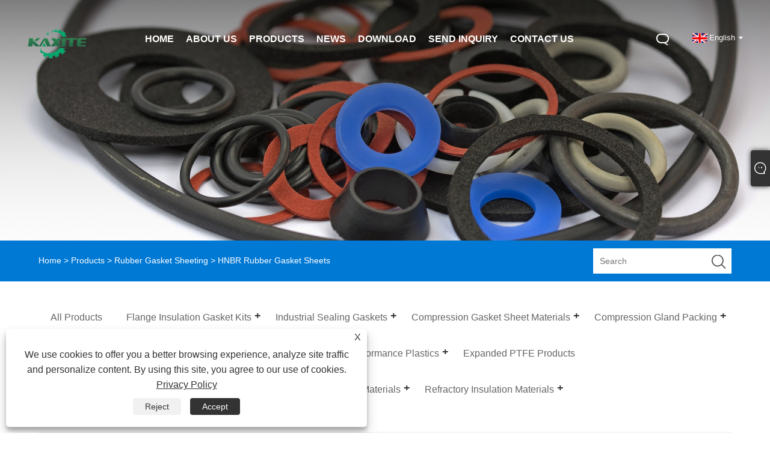

--- FILE ---
content_type: text/html; charset=utf-8
request_url: https://www.kaxitegasket.com/hnbr-rubber-gasket-sheets
body_size: 7940
content:

<!DOCTYPE html>
<html xmlns="https://www.w3.org/1999/xhtml" lang="en" >
<head>
    <meta http-equiv="Content-Type" content="text/html; charset=utf-8">
    <meta name="viewport" content="width=device-width, initial-scale=1, minimum-scale=1, maximum-scale=1">
    
<title>China HNBR Rubber Gasket Sheets Suppliers, Manufacturers and Factory - Kaxite Sealing</title>
<meta name="keywords" content="HNBR Rubber Gasket Sheets, China, Manufacturers, Suppliers, Factory, Wholesale" />
<meta name="description" content="Welcome to wholesale HNBR Rubber Gasket Sheets from our factory, Kaxite as one of the HNBR Rubber Gasket Sheets manufacturers and suppliers in China, Our products are high quality and safely, we can provide customers with customized service. You can rest assured buy." />
<link rel="shortcut icon" href="/upload/31/20230721154436123961.ico" type="image/x-icon" />
<!-- Google tag (gtag.js) -->
<script async src="https://www.googletagmanager.com/gtag/js?id=G-PRGLEMEJLF"></script>
<script>
  window.dataLayer = window.dataLayer || [];
  function gtag(){dataLayer.push(arguments);}
  gtag('js', new Date());

  gtag('config', 'G-PRGLEMEJLF');
</script>
<meta name="ahrefs-site-verification" content="d10602725cd8cd2e0f37303fbd1f3e7a713406b0fda8c3d97362102a1bca2ac9">
<link rel="dns-prefetch" href="https://style.trade-cloud.com.cn" />
<link rel="dns-prefetch" href="https://i.trade-cloud.com.cn" />
    <meta property="og:type" content="article" />
    <meta property="og:title" content="HNBR Rubber Gasket Sheets" />
    <meta property="og:description" content="Welcome to wholesale HNBR Rubber Gasket Sheets from our factory, Kaxite as one of the HNBR Rubber Gasket Sheets manufacturers and suppliers in China, Our products are high quality and safely, we can provide customers with customized service. You can rest assured buy." />
    <meta property="og:url" content="https://www.kaxitegasket.com/hnbr-rubber-gasket-sheets" />
    <meta property="og:site_name" content="Ningbo Kaxite Sealing Materials Co., Ltd." />
    
    <link href="https://www.kaxitegasket.com/hnbr-rubber-gasket-sheets" rel="canonical" />
    <link rel="alternate" hreflang="en"  href="https://www.kaxitegasket.com/hnbr-rubber-gasket-sheets"/>
<link rel="alternate" hreflang="x-default"  href="https://www.kaxitegasket.com/hnbr-rubber-gasket-sheets"/>
<link rel="alternate" hreflang="ru"  href="https://ru.kaxitegasket.com/hnbr-rubber-gasket-sheets"/>

    <script type="application/ld+json">[
  {
    "@context": "https://schema.org/",
    "@type": "BreadcrumbList",
    "ItemListElement": [
      {
        "@type": "ListItem",
        "Name": "Home",
        "Position": 1,
        "Item": "https://www.kaxitegasket.com/"
      },
      {
        "@type": "ListItem",
        "Name": "Products",
        "Position": 2,
        "Item": "https://www.kaxitegasket.com/products.html"
      },
      {
        "@type": "ListItem",
        "Name": "Rubber Gasket Sheeting",
        "Position": 3,
        "Item": "https://www.kaxitegasket.com/rubber-gasket-sheeting"
      },
      {
        "@type": "ListItem",
        "Name": "HNBR Rubber Gasket Sheets",
        "Position": 4,
        "Item": "https://www.kaxitegasket.com/hnbr-rubber-gasket-sheets"
      }
    ]
  },
  {
    "@context": "https://schema.org/",
    "@type": "Product",
    "@id": "https://www.kaxitegasket.com/hnbr-rubber-gasket-sheet.html",
    "Name": "HNBR Rubber Gasket Sheet",
    "Image": "https://www.kaxitegasket.com/upload/31/hnbr-rubber-gasket-sheet_254611.webp",
    "Offers": {
      "@type": "AggregateOffer",
      "OfferCount": 1,
      "PriceCurrency": "USD",
      "LowPrice": 0.0,
      "HighPrice": 0.0,
      "Price": 0.0
    }
  },
  {
    "@context": "https://schema.org/",
    "@type": "Product",
    "@id": "https://www.kaxitegasket.com/red-hnbr-hydrogenated-nitrile-rubber-sheet.html",
    "Name": "Red HNBR Hydrogenated Nitrile Rubber Sheet",
    "Image": "https://www.kaxitegasket.com/upload/31/red-hnbr-hydrogenated-nitrile-rubber-sheet_707270.webp",
    "Offers": {
      "@type": "AggregateOffer",
      "OfferCount": 1,
      "PriceCurrency": "USD",
      "LowPrice": 0.0,
      "HighPrice": 0.0,
      "Price": 0.0
    }
  }
]</script>
    
<link rel="stylesheet" type="text/css" href="/Template/305/css/language.css">
<link rel="stylesheet" type="text/css" href="/Template/305/css/public.css">
<link rel="stylesheet" type="text/css" href="/Template/305/css/iconfont.css">
<link rel="stylesheet" type="text/css" href="/Template/305/default/css/im.css" />


    <link type="text/css" rel="stylesheet" href="/Template/305/default/css/product.css" />
    <link rel="stylesheet" type="text/css" href="/Template/305/default/css/product_mobile.css">
    <link rel="stylesheet" type="text/css" href="/css/poorder.css">
    <script src="/Template/305/js/jquery.min.js"></script>
    <script type="text/javascript" src="/Template/305/js/owl.carousel.js"></script>
    <script type="text/javascript" src="/js/book.js"></script>
    <link type="text/css" rel="stylesheet" href="/css/inside.css" />
</head>
<body>
    <div class="container">
        

<div class="main-filter"></div>
<div class="wrapper">
    <header class="header">
        <div class="wrap">
            <div class="logo"><a href="/" title="Ningbo Kaxite Sealing Materials Co., Ltd.">
                <img src="/upload/31/20230721172544390943.png" alt="Ningbo Kaxite Sealing Materials Co., Ltd." id="logo1"></a> </div>
            <div class="menu-btn"><span class="line1"></span><span class="line2"></span><span class="line3"></span></div>


            <div class="language">
                <div class="btn cn" id="mpbiela">&nbsp;</div>
                <div class="btn cn" id="mpbiela1">&nbsp;</div>
                <div class="change-language ensemble">

                    <div class="change-language-title medium-title">
                        <div class="language-flag language-flag-en"><a title="English" href="javascript:;"><b class="country-flag"></b><span>English</span> </a></div>
                    </div>
                    <div class="change-language-cont sub-content"></div>



                </div>
                <ul class="prisna-wp-translate-seo" id="prisna-translator-seo">
                    <li class="language-flag language-flag-en"><a title="English" href="//www.kaxitegasket.com"><b class="country-flag"></b><span>English</span></a></li><li class="language-flag language-flag-ru"><a title="русский" href="//ru.kaxitegasket.com"><b class="country-flag"></b><span>русский</span></a></li>
                </ul>



            </div>
            <div class="search-box">
                <div class="search-btn"></div>
                <div class="search-bar">
                    <div class="close"></div>
                    <form id="searchwebform" action="/products.html" name="forname">
                        <div class="btn">
                            <input type="submit" value="">
                        </div>
                        <div class="inpu">
                            <input type="text" name="search" placeholder="Please enter the search keyword">
                        </div>
                    </form>
                </div>
            </div>
            <nav class="nav">
                <div class="tit">MENU</div>
                <ul>
                    <li class="m" id="m1"><a href="/" title="Home"><span data-title="Home">Home</span></a></li><li class="m" id="m2"><a href="/about.html" title="About Us"><span data-title="About Us">About Us</span></a><div class="arrow"></div><div class="sub"><div class="header_a"><div class="header_dl"><dl><dd><a title="About us" href="/about.html">About us</a></dd><dd><a title="Certificate" href="/about-357708.html">Certificate</a></dd><dd><a title="Our Workshop" href="/about-357709.html">Our Workshop</a></dd><dd><a title="Our Service" href="/about-357710.html">Our Service</a></dd><dd><a title="Our Advantage" href="/about-357711.html">Our Advantage</a></dd><dd><a title="Our Quality" href="/about-357712.html">Our Quality</a></dd><dd><a title="FAQ" href="/about-357713.html">FAQ</a></dd></dl></div></div></div></li><li class="m" id="m3"><a href="/products.html" title="Products"><span data-title="Products">Products</span></a><div class="arrow"></div><div class="sub"><div class="header_a"><div class="header_dl"><dl><dd><a title="Flange Insulation Gasket Kits" href="/flange-insulation-gasket-kits">Flange Insulation Gasket Kits</a><ul><li><a title="Flange Isolation Gasket Kits" href="/flange-isolation-gasket-kits"><em>Flange Isolation Gasket Kits</em></a></li></ul></dd><dd><a title="Industrial Sealing Gaskets" href="/industrial-sealing-gaskets">Industrial Sealing Gaskets</a><ul><li><a title="Sanitary Tri-clamp Gaskets" href="/sanitary-tri-clamp-gaskets"><em>Sanitary Tri-clamp Gaskets</em></a></li><li><a title="Copper Metal Gaskets" href="/copper-metal-gaskets"><em>Copper Metal Gaskets</em></a></li><li><a title="Kammprofile Gaskets" href="/kammprofile-gaskets"><em>Kammprofile Gaskets</em></a></li><li><a title="Silver Gasket" href="/silver-gasket"><em>Silver Gasket</em></a></li><li><a title="Metal Jacketed Gaskets" href="/metal-jacketed-gaskets"><em>Metal Jacketed Gaskets</em></a></li><li><a title="PTFE Gasket Washer" href="/ptfe-gasket-washer"><em>PTFE Gasket Washer</em></a></li><li><a title="Non-asbestos Fiber Gasket" href="/non-asbestos-fiber-gasket"><em>Non-asbestos Fiber Gasket</em></a></li><li><a title="Flexible Graphite Gasket" href="/flexible-graphite-gasket"><em>Flexible Graphite Gasket</em></a></li><li><a title="Ring Type Joint Gasket" href="/ring-type-joint-gasket"><em>Ring Type Joint Gasket</em></a></li><li><a title="Spiral Wound Gaskets" href="/spiral-wound-gaskets"><em>Spiral Wound Gaskets</em></a></li></ul></dd><dd><a title="Compression Gasket Sheet Materials" href="/compression-gasket-sheet-materials">Compression Gasket Sheet Materials</a><ul><li><a title="PTFE Sheets" href="/ptfe-sheets"><em>PTFE Sheets</em></a></li><li><a title="Rubberized Cork Gasket Sheet" href="/rubberized-cork-gasket-sheet"><em>Rubberized Cork Gasket Sheet</em></a></li><li><a title="Non-asbestos Gasket Sheets" href="/non-asbestos-gasket-sheets"><em>Non-asbestos Gasket Sheets</em></a></li><li><a title="Flexible Graphite Gasket Sheet" href="/flexible-graphite-gasket-sheet"><em>Flexible Graphite Gasket Sheet</em></a></li></ul></dd><dd><a title="Compression Gland Packing" href="/compression-gland-packing">Compression Gland Packing</a><ul><li><a title="Graphite Die Formed Ring" href="/graphite-die-formed-ring"><em>Graphite Die Formed Ring</em></a></li><li><a title="Injectable Sealant Packing for Pumps" href="/injectable-sealant-packing-for-pumps"><em>Injectable Sealant Packing for Pumps</em></a></li><li><a title="Glass, Ceramic and Asbestos Packing" href="/glass-ceramic-and-asbestos-packing"><em>Glass, Ceramic and Asbestos Packing</em></a></li><li><a title="Cotton, Flax and Ramie Packing" href="/cotton-flax-and-ramie-packing"><em>Cotton, Flax and Ramie Packing</em></a></li><li><a title="Synthetic Fiber Packing" href="/synthetic-fiber-packing"><em>Synthetic Fiber Packing</em></a></li><li><a title="Aramid Fiber Gland Packing" href="/aramid-fiber-gland-packing"><em>Aramid Fiber Gland Packing</em></a></li><li><a title="PTFE Braided Gland Packing" href="/ptfe-braided-gland-packing"><em>PTFE Braided Gland Packing</em></a></li><li><a title="Flexible Graphite Packings" href="/flexible-graphite-packings"><em>Flexible Graphite Packings</em></a></li><li><a title="Carbon Fiber Gland Packing" href="/carbon-fiber-gland-packing"><em>Carbon Fiber Gland Packing</em></a></li></ul></dd><dd><a title="Rubber Gaskets and O-rings" href="/rubber-gaskets-and-o-rings">Rubber Gaskets and O-rings</a><ul><li><a title="Rubber O-rings" href="/rubber-o-rings"><em>Rubber O-rings</em></a></li><li><a title="Rubber Gaskets" href="/rubber-gaskets"><em>Rubber Gaskets</em></a></li><li><a title="Rubber-Steel Gaskets" href="/rubber-steel-gaskets"><em>Rubber-Steel Gaskets</em></a></li></ul></dd><dd><a title="Rubber Gasket Sheeting" href="/rubber-gasket-sheeting">Rubber Gasket Sheeting</a><ul><li><a title="Hypalon Rubber Sheets" href="/hypalon-rubber-sheets"><em>Hypalon Rubber Sheets</em></a></li><li><a title="Neoprene Rubber Sheet" href="/neoprene-rubber-sheet"><em>Neoprene Rubber Sheet</em></a></li><li><a title="HNBR Rubber Gasket Sheets" href="/hnbr-rubber-gasket-sheets"><em>HNBR Rubber Gasket Sheets</em></a></li><li><a title="NBR Rubber Gasket Sheet" href="/nbr-rubber-gasket-sheet"><em>NBR Rubber Gasket Sheet</em></a></li><li><a title="EPDM Rubber Gasket Sheet" href="/epdm-rubber-gasket-sheet"><em>EPDM Rubber Gasket Sheet</em></a></li><li><a title="Styrene Butadiene Rubber Sheet" href="/styrene-butadiene-rubber-sheet"><em>Styrene Butadiene Rubber Sheet</em></a></li><li><a title="Silicone Rubber Gasket Sheeting" href="/silicone-rubber-gasket-sheeting"><em>Silicone Rubber Gasket Sheeting</em></a></li><li><a title="FKM Viton Rubber Gasket Sheet" href="/fkm-viton-rubber-gasket-sheet"><em>FKM Viton Rubber Gasket Sheet</em></a></li></ul></dd><dd><a title="High Performance Plastics" href="/high-performance-plastics">High Performance Plastics</a><ul><li><a title="PTFE Rods" href="/ptfe-rods"><em>PTFE Rods</em></a></li><li><a title="PTFE Tubes" href="/ptfe-tubes"><em>PTFE Tubes</em></a></li><li><a title="Bearing Wear Strip Tape" href="/bearing-wear-strip-tape"><em>Bearing Wear Strip Tape</em></a></li></ul></dd><dd><a title="Expanded PTFE Products" href="/expanded-ptfe-products">Expanded PTFE Products</a></dd><dd><a title="Sealing Machine Equipment" href="/sealing-machine-equipment">Sealing Machine Equipment</a><ul><li><a title="Machine for Double Jacketed Gaskets" href="/machine-for-double-jacketed-gaskets"><em>Machine for Double Jacketed Gaskets</em></a></li><li><a title="Kammprofile Grooving Gasket Machine" href="/kammprofile-grooving-gasket-machine"><em>Kammprofile Grooving Gasket Machine</em></a></li><li><a title="Machine for Spiral Wound Gasket Metal Ring" href="/machine-for-spiral-wound-gasket-metal-ring"><em>Machine for Spiral Wound Gasket Metal Ring</em></a></li><li><a title="Spiral Wound Gasket Machines" href="/spiral-wound-gasket-machines"><em>Spiral Wound Gasket Machines</em></a></li></ul></dd><dd><a title="Sealing Hand Tools" href="/sealing-hand-tools">Sealing Hand Tools</a><ul><li><a title="Tools For Braided Packing" href="/tools-for-braided-packing"><em>Tools For Braided Packing</em></a></li><li><a title="Gasket Hand Tools" href="/gasket-hand-tools"><em>Gasket Hand Tools</em></a></li></ul></dd><dd><a title="Sealing Raw Materials" href="/sealing-raw-materials">Sealing Raw Materials</a><ul><li><a title="Materials for Gasket Production" href="/materials-for-gasket-production"><em>Materials for Gasket Production</em></a></li></ul></dd><dd><a title="Refractory Insulation Materials" href="/refractory-insulation-materials">Refractory Insulation Materials</a><ul><li><a title="Glass Fiber" href="/glass-fiber"><em>Glass Fiber</em></a></li></ul></dd></dl></div></div></div></li><li class="m" id="m4"><a href="/news.html" title="News"><span data-title="News">News</span></a><div class="arrow"></div><div class="sub"><div class="header_a"><div class="header_dl"><dl><dd><a title="Industry News " href="/news-87130.html">Industry News </a></dd><dd><a title="Company News" href="/news-87131.html">Company News</a></dd></dl></div></div></div></li><li class="m" id="m5"><a href="/download.html" title="Download"><span data-title="Download">Download</span></a></li><li class="m" id="m6"><a href="/message.html" title="Send Inquiry"><span data-title="Send Inquiry">Send Inquiry</span></a></li><li class="m" id="m7"><a href="/contact.html" title="Contact Us"><span data-title="Contact Us">Contact Us</span></a></li>
                </ul>
            </nav>
        </div>
    </header>

        <div class="banner page-banner" id="body">
            <div class="page-bannertxt">
                
            </div>
            <a class="item"><img src="/upload/31/20230724090641633228.jpg" /></a>
        </div>
        <div class="location">
            <div class="layout">
                <div class="position"><span><a class="home" href="/"> <i class="icon-home" >Home</i></a></span> <span>></span> <a href="/products.html">Products</a> > <a href="https://www.kaxitegasket.com/rubber-gasket-sheeting">Rubber Gasket Sheeting</a>  > HNBR Rubber Gasket Sheets </div>
                <div class="searcht">
                    <form class="left-search" action="/products.html" method="get">
                        <input class="search-t" name="search" placeholder="Search" />
                        <input class="search-b" type="submit" value="" />
                    </form>
                </div>
            </div>
        </div>



        
<div class="pro-nav">
    <div class="pro-cat">
        <div class="layout">
            <div class="container-pro-navbar">
                <ul>
                    <li><a href="/products.html"><p>All Products</p></a><b style="display:none;"></b></li><li><a href="/flange-insulation-gasket-kits"><p>Flange Insulation Gasket Kits</p></a><b></b></li><li><a href="/industrial-sealing-gaskets"><p>Industrial Sealing Gaskets</p></a><b></b></li><li><a href="/compression-gasket-sheet-materials"><p>Compression Gasket Sheet Materials</p></a><b></b></li><li><a href="/compression-gland-packing"><p>Compression Gland Packing</p></a><b></b></li><li><a href="/rubber-gaskets-and-o-rings"><p>Rubber Gaskets and O-rings</p></a><b></b></li><li class="navbar-active"><a href="/rubber-gasket-sheeting"><p class="navbar-active">Rubber Gasket Sheeting</p></a><b></b></li><li><a href="/high-performance-plastics"><p>High Performance Plastics</p></a><b></b></li><li><a href="/expanded-ptfe-products"><p>Expanded PTFE Products</p></a><b style="display:none;"></b></li><li><a href="/sealing-machine-equipment"><p>Sealing Machine Equipment</p></a><b></b></li><li><a href="/sealing-hand-tools"><p>Sealing Hand Tools</p></a><b></b></li><li><a href="/sealing-raw-materials"><p>Sealing Raw Materials</p></a><b></b></li><li><a href="/refractory-insulation-materials"><p>Refractory Insulation Materials</p></a><b></b></li>
                </ul>
            </div>
        </div>
    </div>
    <div class="pro-cat-two">
        <div class="layout">
            <div class="product-submenu">
                <ul></ul><ul><li><a href="/flange-isolation-gasket-kits">Flange Isolation Gasket Kits</a></li></ul><ul><li><a href="/sanitary-tri-clamp-gaskets">Sanitary Tri-clamp Gaskets</a></li><li><a href="/copper-metal-gaskets">Copper Metal Gaskets</a></li><li><a href="/kammprofile-gaskets">Kammprofile Gaskets</a></li><li><a href="/silver-gasket">Silver Gasket</a></li><li><a href="/metal-jacketed-gaskets">Metal Jacketed Gaskets</a></li><li><a href="/ptfe-gasket-washer">PTFE Gasket Washer</a></li><li><a href="/non-asbestos-fiber-gasket">Non-asbestos Fiber Gasket</a></li><li><a href="/flexible-graphite-gasket">Flexible Graphite Gasket</a></li><li><a href="/ring-type-joint-gasket">Ring Type Joint Gasket</a></li><li><a href="/spiral-wound-gaskets">Spiral Wound Gaskets</a></li></ul><ul><li><a href="/ptfe-sheets">PTFE Sheets</a></li><li><a href="/rubberized-cork-gasket-sheet">Rubberized Cork Gasket Sheet</a></li><li><a href="/non-asbestos-gasket-sheets">Non-asbestos Gasket Sheets</a></li><li><a href="/flexible-graphite-gasket-sheet">Flexible Graphite Gasket Sheet</a></li></ul><ul><li><a href="/graphite-die-formed-ring">Graphite Die Formed Ring</a></li><li><a href="/injectable-sealant-packing-for-pumps">Injectable Sealant Packing for Pumps</a></li><li><a href="/glass-ceramic-and-asbestos-packing">Glass, Ceramic and Asbestos Packing</a></li><li><a href="/cotton-flax-and-ramie-packing">Cotton, Flax and Ramie Packing</a></li><li><a href="/synthetic-fiber-packing">Synthetic Fiber Packing</a></li><li><a href="/aramid-fiber-gland-packing">Aramid Fiber Gland Packing</a></li><li><a href="/ptfe-braided-gland-packing">PTFE Braided Gland Packing</a></li><li><a href="/flexible-graphite-packings">Flexible Graphite Packings</a></li><li><a href="/carbon-fiber-gland-packing">Carbon Fiber Gland Packing</a></li></ul><ul><li><a href="/rubber-o-rings">Rubber O-rings</a></li><li><a href="/rubber-gaskets">Rubber Gaskets</a></li><li><a href="/rubber-steel-gaskets">Rubber-Steel Gaskets</a></li></ul><ul class="on"><li><a href="/hypalon-rubber-sheets">Hypalon Rubber Sheets</a></li><li><a href="/neoprene-rubber-sheet">Neoprene Rubber Sheet</a></li><li class="cur"><a href="/hnbr-rubber-gasket-sheets">HNBR Rubber Gasket Sheets</a></li><li><a href="/nbr-rubber-gasket-sheet">NBR Rubber Gasket Sheet</a></li><li><a href="/epdm-rubber-gasket-sheet">EPDM Rubber Gasket Sheet</a></li><li><a href="/styrene-butadiene-rubber-sheet">Styrene Butadiene Rubber Sheet</a></li><li><a href="/silicone-rubber-gasket-sheeting">Silicone Rubber Gasket Sheeting</a></li><li><a href="/fkm-viton-rubber-gasket-sheet">FKM Viton Rubber Gasket Sheet</a></li></ul><ul><li><a href="/ptfe-rods">PTFE Rods</a></li><li><a href="/ptfe-tubes">PTFE Tubes</a></li><li><a href="/bearing-wear-strip-tape">Bearing Wear Strip Tape</a></li></ul><ul></ul><ul><li><a href="/machine-for-double-jacketed-gaskets">Machine for Double Jacketed Gaskets</a></li><li><a href="/kammprofile-grooving-gasket-machine">Kammprofile Grooving Gasket Machine</a></li><li><a href="/machine-for-spiral-wound-gasket-metal-ring">Machine for Spiral Wound Gasket Metal Ring</a></li><li><a href="/spiral-wound-gasket-machines">Spiral Wound Gasket Machines</a></li></ul><ul><li><a href="/tools-for-braided-packing">Tools For Braided Packing</a></li><li><a href="/gasket-hand-tools">Gasket Hand Tools</a></li></ul><ul><li><a href="/materials-for-gasket-production">Materials for Gasket Production</a></li></ul><ul><li><a href="/glass-fiber">Glass Fiber</a></li></ul>
            </div>
        </div>
    </div>
</div>
<script language="javascript">
    $(".container-pro-navbar ul li b").click(function () {
        var nowid = $(".container-pro-navbar ul li b").index(this);
        $(".container-pro-navbar ul li").removeClass("navbar-active");
        $(".container-pro-navbar ul li:eq(" + nowid + ")").addClass("navbar-active");
        $(".pro-cat-two .layout .product-submenu ul").removeClass("on");
        $(".pro-cat-two .layout .product-submenu ul:eq(" + nowid + ")").addClass("on");
    })
</script>
        <div class="block nproducts">
            <div class="layout">
                <div class="layout-mobile">
                    <div class="product-right">
                        <h1>HNBR Rubber Gasket Sheets</h1>
                        <div class="product-in"><p>
	Welcome to wholesale HNBR Rubber Gasket Sheets from us, every request from customers is being replied within 24 hours. Kaxite Sealing is the professional manufacturer, we would like to provide you HNBR Rubber Gasket Sheets and we will offer you the best after-sale service and timely delivery.
</p>
<p>
	<br />
</p>
<p>
	HNBR rubber gasket sheet is superior to normal Nitrile (NBR), achieved through saturating the Butadiene with Hydrogen. This makes the Rubber Sheeting more resistant to Oils &amp; Gasses (including Sour Gas), improves its physical properties and increases the working temperature range
</p> </div>
                        <div class="poorder">
                            <dl class="tab-list">
                                <dt>View as&nbsp;&nbsp;</dt>
                                <dd class="list"><span class="" id="ert"></span></dd>
                                &nbsp;
                                <dd class="list1"><span class="current" id="uioi"></span></dd>
                            </dl>
                        </div>
                        <div class="product-list show-detail">
                            <div class="product-item"><div class="product-img"><a href="/hnbr-rubber-gasket-sheet.html" title="HNBR Rubber Gasket Sheet"><img src="/upload/31/hnbr-rubber-gasket-sheet_254611.webp" alt="HNBR Rubber Gasket Sheet" title="HNBR Rubber Gasket Sheet" onerror="this.src='https://i.trade-cloud.com.cn/images/noimage.gif'" /></a></div><div class="product-info"><h2><a href="/hnbr-rubber-gasket-sheet.html" title="HNBR Rubber Gasket Sheet" >HNBR Rubber Gasket Sheet</a></h2><p>China HNBR Rubber Gasket Sheet manufacturers - Choose 100+ styles high quality HNBR Rubber Gasket Sheet products in best price</p><a class="btn" href="/hnbr-rubber-gasket-sheet.html" title="HNBR Rubber Gasket Sheet">Read More</a><a class="btn" href="/message.html" title="HNBR Rubber Gasket Sheet"  onclick="Inqury_click('3627017')">Send Inquiry</a></div></div><div class="product-item"><div class="product-img"><a href="/red-hnbr-hydrogenated-nitrile-rubber-sheet.html" title="Red HNBR Hydrogenated Nitrile Rubber Sheet"><img src="/upload/31/red-hnbr-hydrogenated-nitrile-rubber-sheet_707270.webp" alt="Red HNBR Hydrogenated Nitrile Rubber Sheet" title="Red HNBR Hydrogenated Nitrile Rubber Sheet" onerror="this.src='https://i.trade-cloud.com.cn/images/noimage.gif'" /></a></div><div class="product-info"><h2><a href="/red-hnbr-hydrogenated-nitrile-rubber-sheet.html" title="Red HNBR Hydrogenated Nitrile Rubber Sheet" >Red HNBR Hydrogenated Nitrile Rubber Sheet</a></h2><p>China Red HNBR Hydrogenated Nitrile Rubber Sheet manufacturers - Choose 100+ styles high quality Red HNBR Hydrogenated Nitrile Rubber Sheet from us Sunshine</p><a class="btn" href="/red-hnbr-hydrogenated-nitrile-rubber-sheet.html" title="Red HNBR Hydrogenated Nitrile Rubber Sheet">Read More</a><a class="btn" href="/message.html" title="Red HNBR Hydrogenated Nitrile Rubber Sheet"  onclick="Inqury_click('3627016')">Send Inquiry</a></div></div>
                        </div>
                        <div class="page">
                            <a><</a><a class="current">1</a><a >></a>
                        </div>
                        <div class="protip">
                            
                        </div>
                        <div class="maeta">
                            Kaxite is one of the professional HNBR Rubber Gasket Sheets manufacturers and suppliers in China, with more than 27 years working experience. Welcome to wholesale and buy HNBR Rubber Gasket Sheets from our factory. our products have dependable quality and reasonable price. 
                        </div>
                    </div>
                </div>
                <div style="clear: both;"></div>
            </div>
        </div>

        


        <script type="text/javascript">
            $(".block .product-left .product-nav ul span").each(function () {
                $(this).click(function () {
                    if ($(this).siblings("ul").css("display") == "none") {
                        $(this).css("background-image", "url(https://i.trade-cloud.com.cn/NewImages/images/product_02.png)");
                        $(this).siblings("ul").slideDown(500);

                    } else {
                        $(this).css("background-image", "url(https://i.trade-cloud.com.cn/NewImages/images/product_01.png)");
                        $(this).siblings("ul").slideUp(500);
                    }
                })
            });
            $(".block .product-left .product-list h3").click(function () {
                if ($(this).siblings("ul").css("display") == "none") {
                    $(this).siblings("ul").slideDown(500);
                } else {
                    $(this).siblings("ul").slideUp(500);
                }
            });
        </script>  
        <script type="text/javascript">
            $(document).ready(function () {

                $("#uioi").click(function () {
                    $(".product-list").addClass("show-detail");
                    $(".list span").removeClass("current");
                    $(".list1 span").addClass("current");
                    setCookie("prolist", "0", 30);


                });

                $("#ert").click(function () {
                    $(".product-list").removeClass("show-detail");
                    $(".list span").addClass("current");
                    $(".list1 span").removeClass("current");

                    setCookie("prolist", "1", 30);
                });


            });
            function setCookie(cname, cvalue, exdays) {
                var d = new Date();
                d.setTime(d.getTime() + (exdays * 24 * 60 * 60 * 1000));
                var expires = "expires=" + d.toGMTString();
                document.cookie = cname + "=" + cvalue + "; " + expires;
            }
            function getCookie(cname) {
                var name = cname + "=";
                var ca = document.cookie.split(';');
                for (var i = 0; i < ca.length; i++) {
                    var c = ca[i].trim();
                    if (c.indexOf(name) == 0) { return c.substring(name.length, c.length); }
                }
                return "";
            }
        </script>
       
        
<div class="section" id="section-footer" data-anchor="footer" data-titles="">
    <!--尾部begin-->
    <footer>
        <div class="f_bg">
            <div class="f_bg_div">
                <div class="f_div2_r">
                    <label class="label bgs1">National Customer Service Hotline</label>
                    <a href="tel:+86-574-87527771" class="f34 tels">+86-574-87527771</a>
                    <label class="label bgs2">Email</label>
                    <div class="p"><a href="/message.html">kaxite@seal-china.com</a></div>
                    <label class="label bgs3">Follow Us</label>
                    <div class="foot_a">
                        <div class="social-share" data-initialized="true">
                            <ul>
                                <li><a href="https://www.linkedin.com/feed/?trk=onboarding-landing" target="_blank" rel="nofollow" class="linkedin"><span class="iconfont icon-in"></span></a></li><li><a href="https://www.youtube.com/channel/UCIvjkN3FFZUjreCkw27-bDA?view_as=subscriber" target="_blank" rel="nofollow" class="YouTube"><span class="iconfont icon-youtube"></span></a></li>
                            </ul>
                        </div>
                    </div>
                </div>
                <div class="f_m">
                    <div class="links">
                        <h2 class="h2">About Us</h2>
                        <ul>
                            <li><a href="/about.html" title="About us">About us</a></li><li><a href="/about-357708.html" title="Certificate">Certificate</a></li><li><a href="/about-357709.html" title="Our Workshop">Our Workshop</a></li><li><a href="/about-357710.html" title="Our Service">Our Service</a></li><li><a href="/about-357711.html" title="Our Advantage">Our Advantage</a></li><li><a href="/about-357712.html" title="Our Quality">Our Quality</a></li><li><a href="/about-357713.html" title="FAQ">FAQ</a></li>
                        </ul>
                    </div>
                    <div class="links">
                        <h2 class="h2">Products</h2>
                        <ul>
                            <li><a title="Flange Insulation Gasket Kits" href="/flange-insulation-gasket-kits">Flange Insulation Gasket Kits</a></li><li><a title="Industrial Sealing Gaskets" href="/industrial-sealing-gaskets">Industrial Sealing Gaskets</a></li><li><a title="Compression Gasket Sheet Materials" href="/compression-gasket-sheet-materials">Compression Gasket Sheet Materials</a></li><li><a title="Compression Gland Packing" href="/compression-gland-packing">Compression Gland Packing</a></li><li><a title="Rubber Gaskets and O-rings" href="/rubber-gaskets-and-o-rings">Rubber Gaskets and O-rings</a></li><li><a title="Rubber Gasket Sheeting" href="/rubber-gasket-sheeting">Rubber Gasket Sheeting</a></li><li><a title="High Performance Plastics" href="/high-performance-plastics">High Performance Plastics</a></li><li><a title="Expanded PTFE Products" href="/expanded-ptfe-products">Expanded PTFE Products</a></li>
                        </ul>
                    </div>
                    <div class="links">
                        <h2 class="h2">News</h2>
                        <ul>
                            <li><a href="/news-87130.html" title="Industry News ">Industry News </a></li><li><a href="/news-87131.html" title="Company News">Company News</a></li>
                        </ul>
                    </div>
                </div>
                <div class="c_l"></div>
            </div>
            <div class="f_bg_div">
                <div class="f_div3">
                    <div class="l">Copyright @ 2015-2023 Ningbo Kaxite Sealing Materials Co., Ltd. -  Flange Insulation Gasket Kits, Industrial Sealing Gaskets, Compression Gasket Sheet Materials - All Rights Reserved.</div>
                    <div class="support r">
                        <a href="/links.html">Links</a>&nbsp;|&nbsp;
                        <a href="/sitemap.html">Sitemap</a>&nbsp;|&nbsp;
                        <a href="/rss.xml">RSS</a>&nbsp;|&nbsp;
                        <a href="/sitemap.xml">XML</a>&nbsp;|&nbsp;
                        <a href="/privacy-policy.html" rel="nofollow" target="_blank">Privacy Policy</a>&nbsp;|&nbsp;
                        
                    </div>
                    <div class="c_l"></div>
                </div>
            </div>
            <div class="c_l"></div>
        </div>
        <a href="javascript:void(0)" class="gotop" onclick="goTop()"></a>
    </footer>
    <script type="text/javascript" src="/Template/305/js/owl.carousel.js"></script>
    <script type="text/javascript" src="/Template/305/js/JavaScript.js"></script>
    <!--[if lt IE 9]>
	<script src="/Template/305/js/html5shiv.min-3.7.3.js"></script>
	<script src="/Template/305/js/respond.min1.4.2.js"></script>
<![endif]-->
    <!--end-->
</div>

</div>
</div>
  <!---->

<a href="javascript:void(0)" class="gotop" onclick="goTop()"></a>
<div class="f-ke">
    <ul>
        <li class="f-ke_a"><a href="https://api.whatsapp.com/send?phone=&amp;text=Hello">whatsapp</a></li>
        <li class="emop"><a href="/message.html" title="kaxite@seal-china.com">Email</a></li>
    </ul>
</div>

<!--begin-->

<script id="test" type="text/javascript"></script><script type="text/javascript">document.getElementById("test").src="//www.kaxitegasket.com/IPCount/stat.aspx?ID=31";</script><style>
.shown_products_b_a #Descrip h2{background-color: inherit;text-indent: 0;}
.header .nav > ul > li > a{margin: 0 20px;}@media(max-width:1600px){.header .nav > ul > li > a {
  margin: 0 10px;font-size: 16px;
}}@media(max-width:1250px){.header .nav > ul > li > a {
  margin: 0 10px;font-size: 14px;
}}
</style>
    </div>
    

<link href="/OnlineService/11/css/im.css" rel="stylesheet" />
<div class="im">
    <style>
        img {
            border: none;
            max-width: 100%;
        }
    </style>
    <label class="im-l" for="select"><i class="iconfont icon-xiaoxi21"></i></label>
    <input type="checkbox" id="select">
    <div class="box">
        <ul>
             
            <li style="padding:5px"><img src="/upload/31/20230724084906204524.png" alt="QR" /></li>
        </ul>
    </div>
</div>




<script type="text/javascript">
    $(function () {
		$(".privacy-close").click(function(){
		$("#privacy-prompt").css("display","none");
			});
    });
</script>
	<div class="privacy-prompt" id="privacy-prompt"><div class="privacy-close">X</div>
    	    <div class="text">
    	        We use cookies to offer you a better browsing experience, analyze site traffic and personalize content. By using this site, you agree to our use of cookies.
    	        <a href="/privacy-policy.html" rel='nofollow' target="_blank">Privacy Policy</a>
    	    </div>
    	    <div class="agree-btns">
        	    <a class="agree-btn" onclick="myFunction()" id="reject-btn"   href="javascript:;">
        	        Reject
        	    </a>
        	    <a class="agree-btn" onclick="closeclick()" style="margin-left:15px;" id="agree-btn" href="javascript:;">
        	        Accept
        	    </a>
    	    </div>
    	</div>
    <link href="/css/privacy.css" rel="stylesheet" type="text/css"  />	
	<script src="/js/privacy.js"></script>
<script defer src="https://static.cloudflareinsights.com/beacon.min.js/vcd15cbe7772f49c399c6a5babf22c1241717689176015" integrity="sha512-ZpsOmlRQV6y907TI0dKBHq9Md29nnaEIPlkf84rnaERnq6zvWvPUqr2ft8M1aS28oN72PdrCzSjY4U6VaAw1EQ==" data-cf-beacon='{"version":"2024.11.0","token":"707e6ed71df54b0caec8967a07bf2ea3","r":1,"server_timing":{"name":{"cfCacheStatus":true,"cfEdge":true,"cfExtPri":true,"cfL4":true,"cfOrigin":true,"cfSpeedBrain":true},"location_startswith":null}}' crossorigin="anonymous"></script>
</body>
</html>

<script>
    function Inqury_click(id)
    { 
        localStorage.setItem('Pro_ID', id); 
    }
</script>
